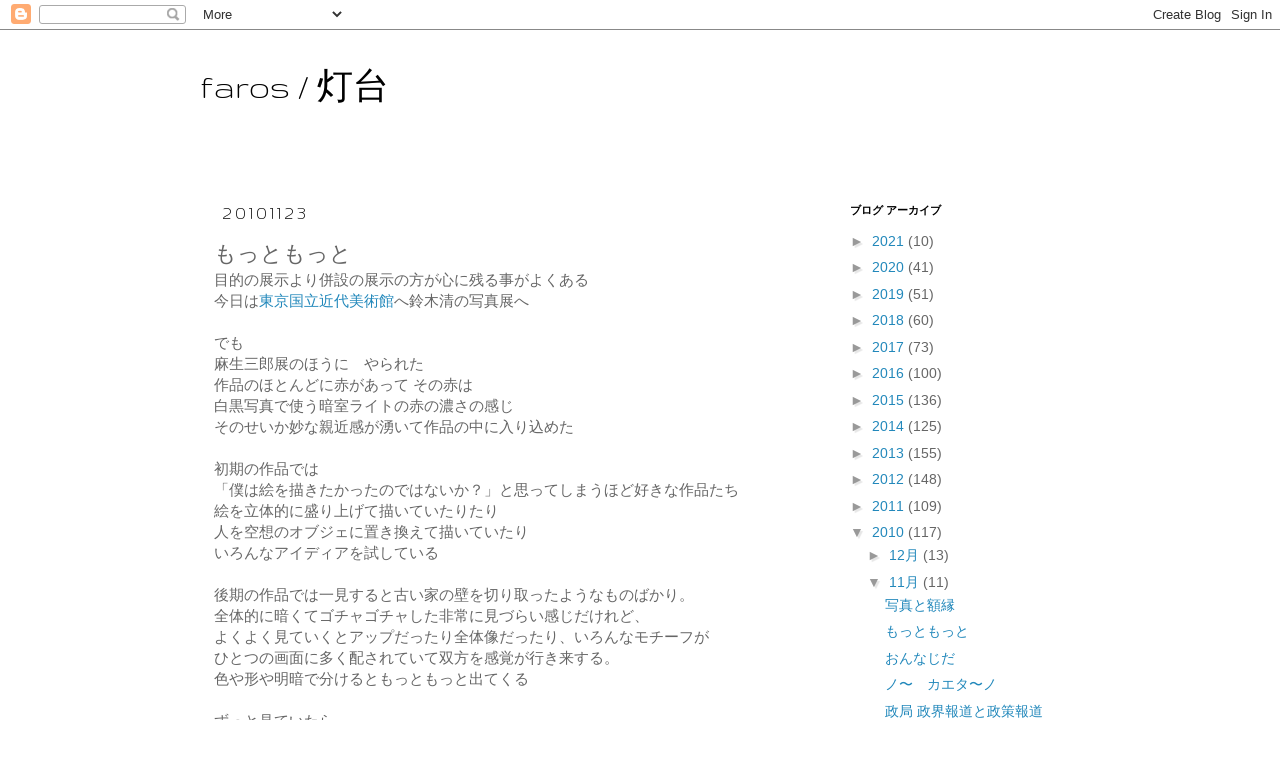

--- FILE ---
content_type: text/plain
request_url: https://www.google-analytics.com/j/collect?v=1&_v=j102&a=1263284429&t=pageview&_s=1&dl=https%3A%2F%2Ffaros1.blogspot.com%2F2010%2F11%2Fblog-post_7207.html&ul=en-us%40posix&dt=faros%20%2F%20%E7%81%AF%E5%8F%B0%3A%20%E3%82%82%E3%81%A3%E3%81%A8%E3%82%82%E3%81%A3%E3%81%A8&sr=1280x720&vp=1280x720&_u=IEBAAEABAAAAACAAI~&jid=537138846&gjid=955714727&cid=32892772.1769816447&tid=UA-35193493-2&_gid=744086965.1769816447&_r=1&_slc=1&z=831438207
body_size: -452
content:
2,cG-ZCT83L3K97